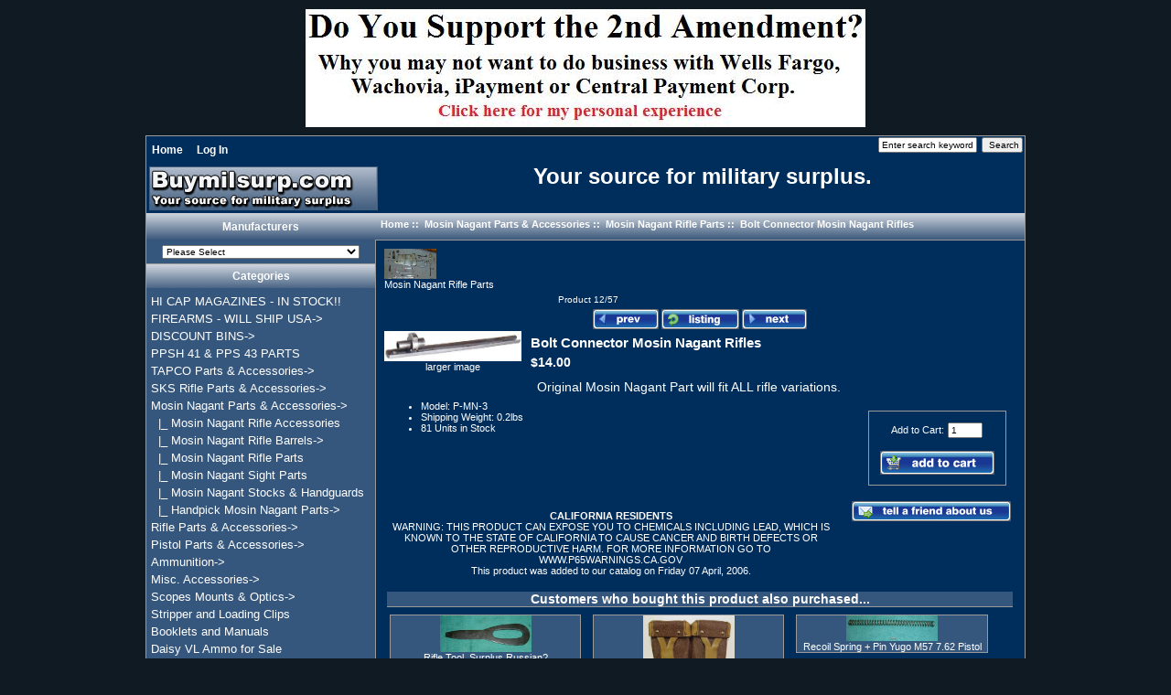

--- FILE ---
content_type: text/html; charset=iso-8859-1
request_url: https://www.buymilsurp.com/bolt-connector-mosin-nagant-rifles-p-73.html
body_size: 5375
content:
<!DOCTYPE html PUBLIC "-//W3C//DTD XHTML 1.0 Transitional//EN" "http://www.w3.org/TR/xhtml1/DTD/xhtml1-transitional.dtd">
<html xmlns="http://www.w3.org/1999/xhtml" dir="ltr" lang="en">
<head>
<title>Bolt Connector Mosin Nagant Rifles - $14.00 : Buymilsurp.com, Your source for military surplus.</title>
<meta http-equiv="Content-Type" content="text/html; charset=iso-8859-1" />
<meta name="keywords" content="Bolt Connector Mosin Nagant Rifles Mosin Nagant Parts & Accessories SKS Rifle Parts & Accessories Ammunition Stripper and Loading Clips Booklets and Manuals TAPCO Parts & Accessories Surplus Firearms Virtual Museum Scopes Mounts & Optics Ordnance, Grenades & Rockets Pistol Parts & Accessories Rifle Parts & Accessories Misc. Accessories PPSH 41 & PPS 43 PARTS RECOIL BUFFERS FIREARMS - WILL SHIP USA DISCOUNT BINS MISC GUN SPRINGS HI CAP MAGAZINES - IN STOCK!! Daisy VL Ammo for Sale HOLSTERS " />
<meta name="description" content="Buymilsurp.com Bolt Connector Mosin Nagant Rifles - Original Mosin Nagant Part will fit ALL rifle variations. " />
<meta http-equiv="imagetoolbar" content="no" />
<meta name="author" content="The Zen Cart&trade; Team and others" />
<meta name="generator" content="shopping cart program by Zen Cart&trade;, http://www.zen-cart.com eCommerce" />

<base href="https://www.buymilsurp.com/" />

<link rel="stylesheet" type="text/css" href="includes/templates/buymilsurp/css/style_imagehover.css" />
<link rel="stylesheet" type="text/css" href="includes/templates/buymilsurp/css/stylesheet.css" />
<link rel="stylesheet" type="text/css" href="includes/templates/buymilsurp/css/stylesheet_header_menu.css" />
<link rel="stylesheet" type="text/css" href="includes/templates/buymilsurp/css/stylesheet_wgs.css" />
<script type="text/javascript" src="includes/templates/buymilsurp/jscript/jscript_imagehover.js"></script>
<script type="text/javascript" src="includes/modules/pages/product_info/jscript_textarea_counter.js"></script>
<script language="javascript" type="text/javascript"><!--
function popupWindow(url) {
  window.open(url,'popupWindow','toolbar=no,location=no,directories=no,status=no,menubar=no,scrollbars=no,resizable=yes,copyhistory=no,width=100,height=100,screenX=150,screenY=150,top=150,left=150')
}
function popupWindowPrice(url) {
  window.open(url,'popupWindow','toolbar=no,location=no,directories=no,status=no,menubar=no,scrollbars=yes,resizable=yes,copyhistory=no,width=600,height=400,screenX=150,screenY=150,top=150,left=150')
}
//--></script>
</head>

<body id="productinfoBody">
<div id="bannerOne" class="banners"><a href="https://www.buymilsurp.com/index.php?main_page=redirect&amp;action=banner&amp;goto=79" target="_blank"><img src="images/ANTIGUN_BANNER.jpg" alt="ANTI GUN" title=" ANTI GUN " width="612" height="129" /></a></div>

<div id="mainWrapper">



<!--bof-header logo and navigation display-->

<div id="headerWrapper">
<!--bof-navigation display-->
<div id="navMainWrapper">
<div id="navMain">
    <ul class="back">
    <li><a href="https://www.buymilsurp.com/">Home</a></li>
    <li><a href="https://www.buymilsurp.com/index.php?main_page=login">Log In</a></li>

</ul>
</div>
<div id="navMainSearch"><form name="quick_find_header" action="https://www.buymilsurp.com/index.php?main_page=advanced_search_result" method="get"><input type="hidden" name="main_page" value="advanced_search_result" /><input type="hidden" name="search_in_description" value="1" /><input type="text" name="keyword" size="6" maxlength="30" style="width: 100px" value="Enter search keywords here" onfocus="if (this.value == 'Enter search keywords here') this.value = '';" onblur="if (this.value == '') this.value = 'Enter search keywords here';" />&nbsp;<input type="submit" value="Search" style="width: 45px" /></form></div>
<br class="clearBoth" />
</div>
<!--eof-navigation display-->

<!--bof-branding display-->
<div id="logoWrapper">
    <div id="logo"><a href="https://www.buymilsurp.com/"><img src="includes/templates/buymilsurp/images/logo.png" alt="Buymilsurp.com - Your source for military surplus." title=" Buymilsurp.com - Your source for military surplus. " width="256" height="54" /></a></div>
    <div id="taglineWrapper">
      <div id="tagline">Your source for military surplus.</div>
    </div>
</div>
<br class="clearBoth" />
<!--eof-branding display-->

<!--eof-header logo and navigation display-->

<!--bof-optional categories tabs navigation display-->
<!--eof-optional categories tabs navigation display-->

<!--bof-header ezpage links-->
<!--eof-header ezpage links-->
</div>

<table width="100%" border="0" cellspacing="0" cellpadding="0" id="contentMainWrapper">
  <tr>

 <td id="navColumnOne" class="columnLeft" style="width: 250px">
<div id="navColumnOneWrapper" style="width: 250px"><!--// bof: manufacturers //-->
<div class="leftBoxContainer" id="manufacturers" style="width: 250px">
<h3 class="leftBoxHeading" id="manufacturersHeading"><label>Manufacturers</label></h3>
<div id="manufacturersContent" class="sideBoxContent centeredContent"><form name="manufacturers_form" action="https://www.buymilsurp.com/" method="get"><input type="hidden" name="main_page" value="index" /><select name="manufacturers_id" onchange="this.form.submit();" size="1" style="width: 90%; margin: auto;">
  <option value="" selected="selected">Please Select</option>
  <option value="14">BURRIS OPTICS</option>
  <option value="40">Command Arms</option>
  <option value="5">KEL-TEC CNC</option>
  <option value="17">MAGPUL</option>
  <option value="20">MEC-GAR Magazin..</option>
  <option value="15">NcStar</option>
  <option value="26">North Cape Publ..</option>
  <option value="9">ProMag</option>
  <option value="1">TAPCO</option>
  <option value="21">Wilson Combat</option>
</select>
</form></div></div>
<!--// eof: manufacturers //-->

<!--// bof: categories //-->
<div class="leftBoxContainer" id="categories" style="width: 250px">
<h3 class="leftBoxHeading" id="categoriesHeading">Categories</h3>
<div id="categoriesContent" class="sideBoxContent">
<a class="category-top" href="https://www.buymilsurp.com/hi-cap-magazines-in-stock-c-10272.html">HI CAP MAGAZINES - IN STOCK!!</a><br />
<a class="category-top" href="https://www.buymilsurp.com/firearms-will-ship-usa-c-10227.html">FIREARMS - WILL SHIP USA-&gt;</a><br />
<a class="category-top" href="https://www.buymilsurp.com/discount-bins-c-10237.html">DISCOUNT BINS-&gt;</a><br />
<a class="category-top" href="https://www.buymilsurp.com/ppsh-41-pps-43-parts-c-3570.html">PPSH 41 & PPS 43 PARTS</a><br />
<a class="category-top" href="https://www.buymilsurp.com/tapco-parts-accessories-c-3057.html">TAPCO Parts & Accessories-&gt;</a><br />
<a class="category-top" href="https://www.buymilsurp.com/sks-rifle-parts-accessories-c-6.html">SKS Rifle Parts & Accessories-&gt;</a><br />
<a class="category-top" href="https://www.buymilsurp.com/mosin-nagant-parts-accessories-c-2.html"><span class="category-subs-parent">Mosin Nagant Parts & Accessories</span>-&gt;</a><br />
<a class="category-products" href="https://www.buymilsurp.com/mosin-nagant-parts-accessories-mosin-nagant-rifle-accessories-c-2_5.html">&nbsp;&nbsp;|_&nbsp;Mosin Nagant Rifle Accessories</a><br />
<a class="category-subs" href="https://www.buymilsurp.com/mosin-nagant-parts-accessories-mosin-nagant-rifle-barrels-c-2_12.html">&nbsp;&nbsp;|_&nbsp;Mosin Nagant Rifle Barrels-&gt;</a><br />
<a class="category-products" href="https://www.buymilsurp.com/mosin-nagant-parts-accessories-mosin-nagant-rifle-parts-c-2_3.html"><span class="category-subs-selected">&nbsp;&nbsp;|_&nbsp;Mosin Nagant Rifle Parts</span></a><br />
<a class="category-products" href="https://www.buymilsurp.com/mosin-nagant-parts-accessories-mosin-nagant-sight-parts-c-2_11.html">&nbsp;&nbsp;|_&nbsp;Mosin Nagant Sight Parts</a><br />
<a class="category-products" href="https://www.buymilsurp.com/mosin-nagant-parts-accessories-mosin-nagant-stocks-handguards-c-2_10.html">&nbsp;&nbsp;|_&nbsp;Mosin Nagant Stocks & Handguards</a><br />
<a class="category-subs" href="https://www.buymilsurp.com/mosin-nagant-parts-accessories-handpick-mosin-nagant-parts-c-2_2050.html">&nbsp;&nbsp;|_&nbsp;Handpick Mosin Nagant Parts-&gt;</a><br />
<a class="category-top" href="https://www.buymilsurp.com/rifle-parts-accessories-c-3548.html">Rifle Parts & Accessories-&gt;</a><br />
<a class="category-top" href="https://www.buymilsurp.com/pistol-parts-accessories-c-3546.html">Pistol Parts & Accessories-&gt;</a><br />
<a class="category-top" href="https://www.buymilsurp.com/ammunition-c-13.html">Ammunition-&gt;</a><br />
<a class="category-top" href="https://www.buymilsurp.com/misc-accessories-c-3549.html">Misc. Accessories-&gt;</a><br />
<a class="category-top" href="https://www.buymilsurp.com/scopes-mounts-optics-c-3092.html">Scopes Mounts & Optics-&gt;</a><br />
<a class="category-top" href="https://www.buymilsurp.com/stripper-and-loading-clips-c-27.html">Stripper and Loading Clips</a><br />
<a class="category-top" href="https://www.buymilsurp.com/booklets-and-manuals-c-50.html">Booklets and Manuals</a><br />
<a class="category-top" href="https://www.buymilsurp.com/daisy-vl-ammo-for-sale-c-10274.html">Daisy VL Ammo for Sale</a><br />
<a class="category-top" href="https://www.buymilsurp.com/holsters-c-10280.html">HOLSTERS</a><br />
<a class="category-top" href="https://www.buymilsurp.com/misc-gun-springs-c-10270.html">MISC GUN SPRINGS</a><br />
<a class="category-top" href="https://www.buymilsurp.com/ordnance-grenades-rockets-c-3176.html">Ordnance, Grenades & Rockets</a><br />
<a class="category-top" href="https://www.buymilsurp.com/recoil-buffers-c-10192.html">RECOIL BUFFERS</a><br />
<a class="category-top" href="https://www.buymilsurp.com/surplus-firearms-virtual-museum-c-3075.html">Surplus Firearms Virtual Museum-&gt;</a><br />
<hr id="catBoxDivider" />
<a class="category-links" href="https://www.buymilsurp.com/products_new.html">New Products ...</a><br />
<a class="category-links" href="https://www.buymilsurp.com/featured_products.html">Featured Products ...</a><br />
<a class="category-links" href="https://www.buymilsurp.com/products_all.html">All Products ...</a>
</div></div>
<!--// eof: categories //-->

<form name="quick_find_header" action="https://www.buymilsurp.com/index.php?main_page=advanced_search_result" method="get"><input type="hidden" name="main_page" value="advanced_search_result" /><input type="hidden" name="search_in_description" value="1" /><input type="text" name="keyword" size="6" maxlength="30" style="width: 100px" value="Enter search keywords here" onfocus="if (this.value == 'Enter search keywords here') this.value = '';" onblur="if (this.value == '') this.value = 'Enter search keywords here';" />&nbsp;<input type="submit" value="Search" style="width: 45px" /></form><!--// bof: information //-->
<div class="leftBoxContainer" id="information" style="width: 250px">
<h3 class="leftBoxHeading" id="informationHeading">Information</h3>
<div id="informationContent" class="sideBoxContent">
<ul style="margin: 0; padding: 0; list-style-type: none;">
<li><a href="https://www.buymilsurp.com/shippinginfo.html">Shipping &amp; Returns</a></li>
<li><a href="https://www.buymilsurp.com/privacy.html">Privacy Notice</a></li>
<li><a href="https://www.buymilsurp.com/conditions.html">Conditions of Use</a></li>
<li><a href="https://www.buymilsurp.com/contact_us.html">Contact Us</a></li>
<li><a href="https://www.buymilsurp.com/site_map.html">Site Map</a></li>
<li><a href="https://www.buymilsurp.com/gv_faq.html">Gift Certificate FAQ</a></li>
<li><a href="https://www.buymilsurp.com/discount_coupon.html">Discount Coupons</a></li>
<li><a href="https://www.buymilsurp.com/index.php?main_page=unsubscribe">Newsletter Unsubscribe</a></li>
</ul>
</div></div>
<!--// eof: information //-->

<!--// bof: ezpages //-->
<div class="leftBoxContainer" id="ezpages" style="width: 250px">
<h3 class="leftBoxHeading" id="ezpagesHeading">Important Links</h3>
<div id="ezpagesContent" class="sideBoxContent">
<ul style="margin: 0; padding: 0; list-style-type: none;">
<li><a href="https://www.buymilsurp.com/mark_kubes_ffl.pdf" target="_blank">My FFL for Transfers</a></li>
<li><a href="https://www.buymilsurp.com/page.html?id=19" target="_blank">Why you shouldn't Do Business with Central Payment, Wells Fargo</a></li>
</ul>
</div></div>
<!--// eof: ezpages //-->

</div></td>
    <td valign="top">
<!-- bof  breadcrumb -->
    <div id="navBreadCrumb">  <a href="https://www.buymilsurp.com/">Home</a>&nbsp;::&nbsp;
  <a href="https://www.buymilsurp.com/mosin-nagant-parts-accessories-c-2.html">Mosin Nagant Parts & Accessories</a>&nbsp;::&nbsp;
  <a href="https://www.buymilsurp.com/mosin-nagant-parts-accessories-mosin-nagant-rifle-parts-c-2_3.html">Mosin Nagant Rifle Parts</a>&nbsp;::&nbsp;
Bolt Connector Mosin Nagant Rifles
</div>
<!-- eof breadcrumb -->


<!-- bof upload alerts -->
<!-- eof upload alerts -->

<div class="centerColumn" id="productGeneral">

<!--bof Form start-->
<form name="cart_quantity" action="https://www.buymilsurp.com/bolt-connector-mosin-nagant-rifles-p-73.html?action=add_product" method="post" enctype="multipart/form-data">
<!--eof Form start-->


<!--bof Category Icon -->

<div align="left" id="categoryIcon" class="categoryIcon"><a href="https://www.buymilsurp.com/-c-.html"><img src="images/MNPARTSPIC.JPG" alt="Mosin Nagant Rifle Parts" title=" Mosin Nagant Rifle Parts " width="57" height="33" /><br />Mosin Nagant Rifle Parts</a></div><!--eof Category Icon -->

<!--bof Prev/Next top position -->
<div class="navNextPrevWrapper centeredContent">
<p class="navNextPrevCounter">Product 12/57</p>
<div class="navNextPrevList"><a href="https://www.buymilsurp.com/bolt-complete-mosin-nagant-rifles-p-74.html"><img src="includes/templates/buymilsurp/buttons/english/button_prev.gif" alt="Previous" title=" Previous " width="72" height="22" /></a></div>

<div class="navNextPrevList"><a href="https://www.buymilsurp.com/mosin-nagant-parts-accessories-mosin-nagant-rifle-parts-c-2_3.html"><img src="includes/templates/buymilsurp/buttons/english/button_return_to_product_list.gif" alt="Return to the Product List" title=" Return to the Product List " width="85" height="22" /></a></div>

<div class="navNextPrevList"><a href="https://www.buymilsurp.com/bolt-head-with-extractor-mosin-nagant-rifles-p-72.html"><img src="includes/templates/buymilsurp/buttons/english/button_next.gif" alt="Next" title=" Next " width="71" height="22" /></a></div>
</div><!--eof Prev/Next top position-->

<!--bof Main Product Image -->
 
<div id="productMainImage" class="centeredContent back">
<script language="javascript" type="text/javascript"><!--
document.write('<a href="javascript:popupWindow(\'https://www.buymilsurp.com/index.php?main_page=popup_image&amp;pID=73\')"><img src="images/MNCONNECTOR.jpg" alt="Bolt Connector Mosin Nagant Rifles" title=" Bolt Connector Mosin Nagant Rifles " width="150" height="33" /><br /><span class="imgLink">larger image</span></a>');
//--></script>
<noscript>
<a href="https://www.buymilsurp.com/index.php?main_page=popup_image&amp;pID=73" target="_blank"><img src="images/MNCONNECTOR.jpg" alt="Bolt Connector Mosin Nagant Rifles" title=" Bolt Connector Mosin Nagant Rifles " width="150" height="33" /><br /><span class="imgLink">larger image</span></a></noscript>
</div><!--eof Main Product Image-->

<!--bof Product Name-->
<h1 id="productName" class="productGeneral">Bolt Connector Mosin Nagant Rifles</h1>
<!--eof Product Name-->

<!--bof Product Price block -->
<h2 id="productPrices" class="productGeneral">
$14.00</h2>
<!--eof Product Price block -->

<!--bof free ship icon  -->
<!--eof free ship icon  -->

 <!--bof Product description -->
<div id="productDescription" class="productGeneral biggerText">Original Mosin Nagant Part will fit ALL rifle variations.</div>
<!--eof Product description -->
<br class="clearBoth" />

<!--bof Add to Cart Box -->
                  <div id="cartAdd">
    Add to Cart: <input type="text" name="cart_quantity" value="1" maxlength="6" size="4" /><br /><br /><input type="hidden" name="products_id" value="73" /><input type="image" src="includes/templates/buymilsurp/buttons/english/button_in_cart.gif" alt="Add to Cart" title=" Add to Cart " />          </div>
  <!--eof Add to Cart Box-->

<!--bof Product details list  -->
<ul id="productDetailsList" class="floatingBox back">
  <li>Model: P-MN-3</li>
  <li>Shipping Weight: 0.2lbs</li>
  <li>81 Units in Stock</li>
  
</ul>
<br class="clearBoth" />
<!--eof Product details list -->

<!--bof Attributes Module -->
<!--eof Attributes Module -->

<!--bof Quantity Discounts table -->
<!--eof Quantity Discounts table -->

<!--bof Additional Product Images -->
 <!--eof Additional Product Images -->

<!--bof Prev/Next bottom position -->
<!--eof Prev/Next bottom position -->

<!--bof Tell a Friend button -->
<div id="productTellFriendLink" class="buttonRow forward"><a href="https://www.buymilsurp.com/index.php?main_page=tell_a_friend&amp;products_id=73"><img src="includes/templates/buymilsurp/buttons/english/button_TellAFriend.gif" alt="Tell a Friend" title=" Tell a Friend " width="174" height="22" /></a></div>
<!--eof Tell a Friend button -->

<!--bof Reviews button and count-->
<!--eof Reviews button and count -->


<!--bof Product date added/available-->
      <p id="productDateAdded" class="productGeneral centeredContent"><B>CALIFORNIA RESIDENTS</B><br>WARNING: THIS PRODUCT CAN EXPOSE YOU TO CHEMICALS INCLUDING LEAD, WHICH IS KNOWN TO THE STATE OF CALIFORNIA TO CAUSE CANCER AND BIRTH DEFECTS OR OTHER REPRODUCTIVE HARM. FOR MORE INFORMATION GO TO WWW.P65WARNINGS.CA.GOV<br>This product was added to our catalog on Friday 07 April, 2006.</p>
<!--eof Product date added/available -->

<!--bof Product URL -->
<!--eof Product URL -->

<!--bof also purchased products module-->

<div class="centerBoxWrapper" id="alsoPurchased">
<h2 class="centerBoxHeading">Customers who bought this product also purchased...</h2>
    <div class="centerBoxContentsAlsoPurch" style="width:30%;"><a href="https://www.buymilsurp.com/rifle-tool-surplus-russian-p-928.html"><img src="images/AA36RIFLETOOL.JPG" alt="Rifle Tool, Surplus Russian?" title=" Rifle Tool, Surplus Russian? " width="100" height="40" /></a><br /><a href="https://www.buymilsurp.com/rifle-tool-surplus-russian-p-928.html">Rifle Tool, Surplus Russian?</a></div>
    <div class="centerBoxContentsAlsoPurch" style="width:30%;"><a href="https://www.buymilsurp.com/ammo-pouch-excellent-russian-mosin-nagant-rifle-p-97.html"><img src="images/MNPOUCHRUSSIAN.jpg" alt="Ammo Pouch Excellent Russian Mosin Nagant Rifle" title=" Ammo Pouch Excellent Russian Mosin Nagant Rifle " width="100" height="73" /></a><br /><a href="https://www.buymilsurp.com/ammo-pouch-excellent-russian-mosin-nagant-rifle-p-97.html">Ammo Pouch Excellent Russian Mosin Nagant Rifle</a></div>
    <div class="centerBoxContentsAlsoPurch" style="width:30%;"><a href="https://www.buymilsurp.com/recoil-spring-pin-yugo-m57-762-pistol-p-42352.html"><img src="images/M57_REC_SPG+PIN.jpg" alt="Recoil Spring + Pin Yugo M57 7.62 Pistol" title=" Recoil Spring + Pin Yugo M57 7.62 Pistol " width="100" height="28" /></a><br /><a href="https://www.buymilsurp.com/recoil-spring-pin-yugo-m57-762-pistol-p-42352.html">Recoil Spring + Pin Yugo M57 7.62 Pistol</a></div>
<br class="clearBoth" />

    <div class="centerBoxContentsAlsoPurch" style="width:30%;"><a href="https://www.buymilsurp.com/pamphlet-basic-maintenance-history-operation-mosin-nagant-p-4074.html"><img src="images/MN_PAMPHLET.JPG" alt="Pamphlet, Basic Maintenance, History & Operation Mosin Nagant" title=" Pamphlet, Basic Maintenance, History & Operation Mosin Nagant " width="74" height="75" /></a><br /><a href="https://www.buymilsurp.com/pamphlet-basic-maintenance-history-operation-mosin-nagant-p-4074.html">Pamphlet, Basic Maintenance, History & Operation Mosin Nagant</a></div>
    <div class="centerBoxContentsAlsoPurch" style="width:30%;"><a href="https://www.buymilsurp.com/rear-sight-leaf-with-slider-m9130-mosin-nagant-rifle-p-9.html"><img src="images/9130SIGHTLEAF.JPG" alt="Rear Sight Leaf with Slider M91/30 Mosin Nagant Rifle" title=" Rear Sight Leaf with Slider M91/30 Mosin Nagant Rifle " width="100" height="44" /></a><br /><a href="https://www.buymilsurp.com/rear-sight-leaf-with-slider-m9130-mosin-nagant-rifle-p-9.html">Rear Sight Leaf with Slider M91/30 Mosin Nagant Rifle</a></div>
    <div class="centerBoxContentsAlsoPurch" style="width:30%;"><a href="https://www.buymilsurp.com/barrel-band-front-m38-m44-m9130-mosin-nagant-rifles-p-91.html"><img src="images/MN44FRONTBAND.JPG" alt="Barrel Band Front M38, M44 M91/30 Mosin Nagant Rifles" title=" Barrel Band Front M38, M44 M91/30 Mosin Nagant Rifles " width="61" height="75" /></a><br /><a href="https://www.buymilsurp.com/barrel-band-front-m38-m44-m9130-mosin-nagant-rifles-p-91.html">Barrel Band Front M38, M44 M91/30 Mosin Nagant Rifles</a></div>
<br class="clearBoth" />
 
</div>
<!--eof also purchased products module-->

<!--bof Form close-->
</form>
<!--bof Form close-->
</div>

</td>

  </tr>
</table>



<!--bof-navigation display -->
<div id="navSuppWrapper">
<div id="navSupp">
<ul>
<li><a href="https://www.buymilsurp.com/">Home</a></li>
<li></li>
</ul>
</div>
</div>

<!--eof-navigation display -->

<!--bof-ip address display -->
<div id="siteinfoIP">Your IP Address is:   18.191.246.72</div>
<!--eof-ip address display -->

<!--bof-banner #5 display -->
<!--eof-banner #5 display -->

<!--bof- site copyright display -->
<div id="siteinfoLegal" class="legalCopyright">Copyright &copy; 2026 <a href="https://www.buymilsurp.com/" target="_blank">Buymilsurp.com Online Store</a>. Powered by <a href="http://www.zen-cart.com" target="_blank">Zen Cart</a></div>
<!--eof- site copyright display -->


</div>
<!--bof- parse time display -->
<div class="smallText center">Parse Time: 0.331 - Number of Queries: 322 - Query Time: 0.12319560958862</div>
<!--eof- parse time display -->
<!--bof- banner #6 display -->
<!--eof- banner #6 display -->
</body>
</html>
